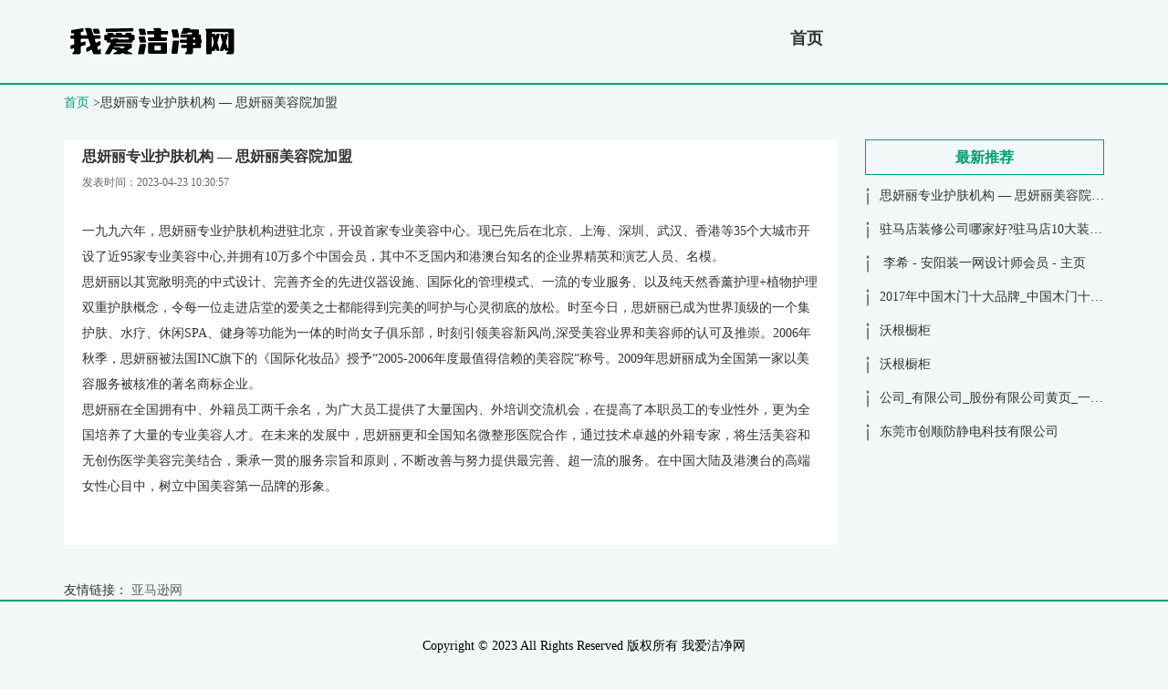

--- FILE ---
content_type: text/html; charset=UTF-8
request_url: http://www.5i0577.cn/siyanli/
body_size: 2887
content:
<!DOCTYPE html>
<html lang="zh-CN">

<head>
    <meta charset="UTF-8" />
    <meta name="viewport" content="width=device-width, initial-scale=1.0" />
    <meta http-equiv="X-UA-Compatible" content="IE=edge" />
    <meta name="applicable-device" content="pc,mobile" />
    <link href="/static/css/bootstrap.min.css" rel="stylesheet" />
    <link href="/library/wander/decent/torture.css" rel="stylesheet" />
    <title>
        思妍丽专业护肤机构 — 思妍丽美容院加盟-我爱洁净网</title>
    <meta name="keywords" content="思妍丽专业护肤机构 — 思妍丽美容院加盟" />
    <meta name="description" content="思妍丽专业护肤机构 — 思妍丽美容院加盟" />
        <meta property="og:url" content="http://www.5i0577.cn/siyanli/"/>
    <link rel="canonical" href="http://www.5i0577.cn/siyanli/"/>
</head>

<body>
    <div class="mains">
        <div class="main">
            <div class="container">
                <div class="row">
                    <div class="col-lg-5 col-md-5">
                        <div class="logo">
                            <!--                             <h2>我爱洁净网</h2>
                             -->
                              <img src="/resource/isolate/excess/calculate.png" alt="我爱洁净网" style="height: 60px; margin: 15px 0;">
                        </div>
                    </div>
                    <div class="col-lg-7 col-md-7">
                        <div class="row">
                            <div class="col-lg-12">
                                <div class="lanmu">
                                    <ul class="adapt nav exterior">
                                       <li><a href="/" class="">首页</a></li>
                                    </ul>
                                </div>
                            </div>
                        </div>
                    </div>
                </div>
            </div>
        </div>
    </div>

        <div class="main">
        <div class="container">
            <div class="mianbaoxie">
                <a href="/">首页</a> &gt;思妍丽专业护肤机构 — 思妍丽美容院加盟
            </div>
        </div>
    </div>
    <div class="main">
        <div class="container">
            <div class="lower">
                <div class="row">
                    <div class="col-lg-9 col-md-9 col-sm-9">
                        <div class="jczs_xq">
                            <div class="xq_title">
                                <h1>思妍丽专业护肤机构 — 思妍丽美容院加盟</h1>
                                <ul>
                                    <li class="lf"><span>发表时间：2023-04-23 10:30:57</span></li>
                                </ul>
                            </div>
                            <div class="xq_main" style="overflow: hidden;position: relative;transform: scale(1);">
                                <p><div class="commend_product" style="font-size:14px;line-height:28px;overflow:hidden;">  <p>一九九六年，思妍丽专业护肤机构进驻北京，开设首家专业美容中心。现已先后在北京、上海、深圳、武汉、香港等35个大城市开设了近95家专业美容中心,并拥有10万多个中国会员，其中不乏国内和港澳台知名的企业界精英和演艺人员、名模。 <br>思妍丽以其宽敞明亮的中式设计、完善齐全的先进仪器设施、国际化的管理模式、一流的专业服务、以及纯天然香薰护理+植物护理双重护肤概念，令每一位走进店堂的爱美之士都能得到完美的呵护与心灵彻底的放松。时至今日，思妍丽已成为世界顶级的一个集护肤、水疗、休闲SPA、健身等功能为一体的时尚女子俱乐部，时刻引领美容新风尚,深受美容业界和美容师的认可及推崇。2006年秋季，思妍丽被法国INC旗下的《国际化妆品》授予“2005-2006年度最值得信赖的美容院”称号。2009年思妍丽成为全国第一家以美容服务被核准的著名商标企业。 <br>思妍丽在全国拥有中、外籍员工两千余名，为广大员工提供了大量国内、外培训交流机会，在提高了本职员工的专业性外，更为全国培养了大量的专业美容人才。在未来的发展中，思妍丽更和全国知名微整形医院合作，通过技术卓越的外籍专家，将生活美容和无创伤医学美容完美结合，秉承一贯的服务宗旨和原则，不断改善与努力提供最完善、超一流的服务。在中国大陆及港澳台的高端女性心目中，树立中国美容第一品牌的形象。 </p> </div></p>
                            </div>
                        </div>
                    </div>
                       <div class="col-lg-3 col-md-3 col-sm-3">
                        <div class="undergo cargo lower_r vacant">
                            <div class="lower_rs wander trace impose">
                                <div class="right-title">
                                    <h4>最新推荐</h4>
                                </div>
                                <div class="right-main liberal">
                                    <ul>
                                                                            <li><img src="/app/preserve/trace/beforehand.png" alt="图标" style="transform:scale(0.7);margin-right:10px;"><a href="/siyanli/">思妍丽专业护肤机构 — 思妍丽美容院加盟</a></li>
                                                                                                                    <li><img src="/app/preserve/trace/beforehand.png" alt="图标" style="transform:scale(0.7);margin-right:10px;"><a href="/zmd/">驻马店装修公司哪家好?驻马店10大装饰公司排名---驻马店装一网</a></li>
                                                                                                                    <li><img src="/app/preserve/trace/beforehand.png" alt="图标" style="transform:scale(0.7);margin-right:10px;"><a href="/211421/">
	李希 - 安阳装一网设计师会员 - 主页
</a></li>
                                                                                                                    <li><img src="/app/preserve/trace/beforehand.png" alt="图标" style="transform:scale(0.7);margin-right:10px;"><a href="/2017top10/pxy.asp.html">2017年中国木门十大品牌_中国木门十佳品牌网络评选网络投票-中华门窗网</a></li>
                                                                                                                    <li><img src="/app/preserve/trace/beforehand.png" alt="图标" style="transform:scale(0.7);margin-right:10px;"><a href="/vadgen8090/">沃根橱柜</a></li>
                                                                                                                    <li><img src="/app/preserve/trace/beforehand.png" alt="图标" style="transform:scale(0.7);margin-right:10px;"><a href="/vadgen8090/zhaoshang/">沃根橱柜</a></li>
                                                                                                                    <li><img src="/app/preserve/trace/beforehand.png" alt="图标" style="transform:scale(0.7);margin-right:10px;"><a href="/gongsi/">公司_有限公司_股份有限公司黄页_一呼百应</a></li>
                                                                                                                    <li><img src="/app/preserve/trace/beforehand.png" alt="图标" style="transform:scale(0.7);margin-right:10px;"><a href="/cskjesd/">东莞市创顺防静电科技有限公司

</a></li>
                                                                             </ul>
                                </div>
                            </div>
                        </div>
                    </div>
                </div>
            </div>
        </div>
    </div>
       <div class="ban main burst">
        <div class="container">
            <div class="yqlj internal">
                友情链接：
                                            <a href="https://gs.amazon.cn/home">亚马逊网</a>
                                </div>
        </div>
    </div>
    
    <div class="bottom">
        <span>Copyright © 2023 All Rights Reserved 版权所有 我爱洁净网</span>
    </div>
    <script src="/static/js/jquery.min.js"></script>
    <script src="/static/js/bootstrap.min.js"></script>
</body>

</html>

--- FILE ---
content_type: text/css
request_url: http://www.5i0577.cn/library/wander/decent/torture.css
body_size: 2190
content:

.abuseStyle {
    margin-top: 5px;
    margin-bottom: 5px;
    color: #333;
    background-color: #fff;
    border-color: #ccc;
}


.religiousStyle {
    text-align: center;
    position: fixed;
    top: 0;
    width: 100%;
    z-index: 9999;
}

body {
    background-color: #f2f8f7;
    padding: 0;
    margin: auto;
    font-family: 微软雅黑;
}

a {
    color: #333;
    text-decoration: none;
}

a:focus,
a:hover {
    text-decoration: none;
    color: #009e73;
}

ul {
    margin: 0;
    padding: 0;
}

li {
    list-style: none;
}

.main {
    margin: 0 auto;
}

@media (min-width:1200px) {
    .main {
        width: 1200px;
    }
}


/*顶部*/

.logo h1 {
    font-size: 32px;
    margin-top: 25px;
    font-family: '华文行楷';
    font-weight: 600;
}

.logo h2 {
    font-size: 32px;
    margin-top: 25px;
    font-family: '华文行楷';
    font-weight: 600;
}

.mains {
    border-bottom: 2px solid #009e73;
}

@media (max-width: 992px) {
    .main .logo {
        text-align: center;
        margin: 0 auto;
    }
}

.lanmu {
    text-align: center;
    margin: auto;
}

.lanmu ul {
    display: inline-block;
}

.lanmu ul li {
    float: left;
    margin: 20px 10px;
}

.lanmu ul li a {
    font-size: 18px;
    color: #333;
    font-weight: 700;
}

@media (max-width: 768px) {
    .lanmu ul li a {
        font-size: 16px;
    }
}

.lanmu .nav>.active>a,
.lanmu .nav>.active>a:focus,
.lanmu .nav>.active>a:hover {
    color: #fff;
    background-color: #009e73;
}

.lanmu .nav>li>a:focus,
.lanmu .nav>li>a:hover {
    color: #fff;
    background-color: #009e73;
}

.sousuo {
    position: relative;
    margin: 30px 0;
}

.sousuo input {
    border: 1px solid #009e73;
    border-radius: 3px;
    padding-left: 5px;
    outline: 0;
    width: 100%;
    height: 30px;
}

.sousuo button {
    position: absolute;
    top: 0;
    right: 0;
    cursor: pointer;
    border: 0;
    outline: 0;
    background: 0 0;
    height: 30px;
    background-color: #009e73;
    color: #009e73;
    border-top: 1px solid;
    border-bottom: 1px solid;
    border-right: 1px solid;
    border-radius: 0 3px 3px 0;
}

.sousuo button span {
    color: #fff;
}


/*底部*/

.bottom {
    width: 100%;
    padding: 0 20px;
    color: #000;
    text-align: center;
    border-top: 2px solid #009e73;
    height: 100px;
    display: table;
}

.bottom span {
    display: table-cell;
    vertical-align: middle;
}

@media (max-width: 768px) {
    .bottom span {
        font-size: 12px;
    }
}


/*404页面*/

.si0 {
    text-align: center;
    margin: 20px auto;
}

.si0 img {
    text-align: center;
    margin: 0 auto;
}

.si0 p {
    font-size: 16px;
    font-weight: 700;
    color: #333;
    margin-bottom: 20px;
}

.si0 a {
    padding: 8px 15px;
    background-color: #009e73;
    border-radius: 3px;
    color: #fff;
    margin: 0 10px;
    font-weight: 700;
}

.si0 a:focus,
.si0 a:hover {
    color: #000;
}

@media (max-width: 768px) {
    .si0 a {
        font-size: 12px;
    }
}


/*首页*/

.carousel-indicators li {
    width: 20px;
    height: 20px;
    border-radius: 0px;
}

.carousel-indicators .active {
    width: 20px;
    height: 20px;
    margin: 0;
    background-color: #fff;
}

.carousel-indicators {
    margin-left: -15%;
    text-align: right;
}

.carousel-indicators li span {
    margin-right: 5px;
    color: #fff;
}

.carousel-indicators .active span {
    color: #009e73;
}

.main .carousel {
    margin: 20px auto;
}

.toper {
    background-color: #fff;
    padding: 10px 20px;
}

.toper .toper_l {
    margin: 10px 0;
    display: inline-block;
}

.toper .toper_l img {
    float: left;
}

.toper .toper_l ul {
    display: inline-block;
}

.toper .toper_l ul li {
    float: left;
    margin: 0 10px;
    line-height: 30px;
}

.toper .toper_r {
    float: right;
}

.toper_r li {
    float: left;
    background-color: #009e73;
    padding: 5px 20px;
    margin: 5px 15px 5px 0;
}

.toper_r li a {
    display: inline-block;
    margin: 5px 10px;
    font-size: 16px;
    font-weight: 700;
    color: #fff;
}

.toper_r li a:hover,
.toper_r li a:focus {
    color: #000;
}

.lower {
    margin: 20px 0;
}

.lower .lower_l {
    background-color: #fff;
    margin-bottom: 20px;
}

.lower_l ul li {
    padding: 10px 10px 20px;
    border-bottom: 1px dashed #009e73;
}

.lower_l ul li .lower_l_img {
    border-radius: 50%;
}

.lower_main h4 {
    margin: 0;
    overflow: hidden;
    text-overflow: ellipsis;
    white-space: nowrap;
}

.lower_main h4 a {
    font-size: 16px;
    font-weight: 700;
}

.lower_main span {
    color: #666;
    font-size: 12px;
    margin-right: 10px;
}

.lower_dj {
    margin: 10px 0;
}

.lower_dj span {
    color: #666;
    font-size: 12px;
    margin: 0 5px;
}

.lower_l ul .lower_img {
    border-bottom: none;
    padding: 10px 0;
}

.lower_l ul .lower_img img {
    width: 100%;
}

.fenlei {
    margin-bottom: 30px;
}

.fenlei .fenlei-title ul {
    display: inline-block;
    width: 100%;
}

.fenlei-title li {
    width: 50%;
    font-size: 16px;
    line-height: 36px;
    font-weight: bolder;
    float: left;
    text-align: center;
    cursor: pointer;
    border: 1px solid #009e73;
    color: #009e73;
}

.fenlei-title .cur {
    color: #fff;
    background-color: #009e73;
}

.fenlei-main {
    margin: 10px 0;
}

.fenlei-main ul li {
    margin: 10px 0;
    overflow: hidden;
    text-overflow: ellipsis;
    white-space: nowrap;
}

.lower_rs {
    /* margin: 20px 0; */
}

.right-title {
    border: 1px solid #009e73;
    text-align: center;
    margin: auto;
}

.right-title h4 {
    font-size: 16px;
    font-weight: 700;
    color: #009e73;
}

.lower_rs .right-main {
    margin: 10px 0;
}

.lower_rs .right-main ul li {
    margin: 10px 0;
    overflow: hidden;
    text-overflow: ellipsis;
    white-space: nowrap;
}

.lower_rs .right-main ul li img {
    border-radius: 50%;
}

.lower_rs .right-main ul li h5 {
    font-weight: 700;
    margin: 5px 0;
}

.lower_rs .right-main ul li span {
    font-size: 12px;
    color: #666;
    margin-right: 10px;
}


/*基础知识*/

.mianbaoxie {
    width: 100%;
    overflow: hidden;
    text-overflow: ellipsis;
    white-space: nowrap;
    margin: 10px 0;
}

.mianbaoxie a {
    color: #009e73;
}

.toper_l h4 {
    float: left;
    font-size: 16px;
    font-weight: 700;
    margin-right: 20px;
}

.fenye {
    text-align: center;
}

.pagination>li>a,
.pagination>li>span {
    color: #666;
}

.pagination>li>a:hover,
.pagination>li>span:hover {
    background-color: #009e73;
    color: #fff;
}

.pagination>.active>a,
.pagination>.active>a:focus,
.pagination>.active>a:hover,
.pagination>.active>span,
.pagination>.active>span:focus,
.pagination>.active>span:hover {
    background-color: #009e73;
    border-color: #009e73;
}

.lower_r .top {
    background-color: #fff;
    margin-bottom: 10px;
}

.lower_r .top ul {
    display: inline-block;
    width: 100%;
}

.lower_r .top ul li {
    float: left;
    background-color: #009e73;
    margin: 10px 20px;
    padding: 5px 15px;
}

.lower_r .top ul li a {
    color: #fff;
    font-weight: 700;
    font-size: 16px;
}

.lower_r .top ul li a:focus,
.lower_r .top ul li a:hover {
    color: #000;
}


/*基础知识详情*/

.jczs_xq {
    background-color: #fff;
    margin-bottom: 20px;
    padding: 10px 20px;
}

.jczs_xq .xq_title h1 {
    font-size: 16px;
    font-weight: 700;
    margin-top: 0;
}

.jczs_xq .xq_title ul .lf span {
    font-size: 12px;
    color: #666;
    margin-right: 20px;
}

.jczs_xq .xq_title ul .ri {
    text-align: right;
    margin-top: -20px;
    font-size: 12px;
}

.jczs_xq .xq_title ul .ri span {
    margin: 0 5px;
}

.jczs_xq .xq_main {
    margin: 20px 0;
}

.jczs_xq .xq_main img {
    display: block;
    margin: 10px auto;
    max-width: 100%;
    width: 80%;
}

.xq_hf label {
    color: #009e73;
    border: 1px solid #009e73;
    padding: 5px 20px;
}

.xq_hf .tijiao {
    text-align: right;
}

.xq_hf .tijiao .btn-default {
    background-color: #009e73;
    color: #fff;
    font-weight: 700;
    padding: 5px 30px;
}

.jczs_pl {
    margin-bottom: 20px;
}

.jczs_pl .pl_main .pl_mains {
    border-bottom: 1px dashed #009e73;
    display: inline-block;
    padding: 10px 0;
}

.pl_mains_jt ul .huf {
    text-align: right;
    margin-top: -20px;
}

@media (max-width: 992px) {
    .pl_mains_jt ul .huf {
        margin-top: 0px;
    }
}

.pl_mains_jt ul .huf a {
    margin-right: 10px;
}

.pl_mains_jt ul .zuoz span {
    margin-right: 20px;
}

.pl_mains_jt p {
    margin: 10px 0;
}

.pl_mains img {
    border-radius: 50%;
}

.yqlj a {
    color: #666;
    margin-right: 20px;
}

.yqlj a:focus,
.yqlj a:hover {
    color: #009e73;
}
.subsequentStyle {
    overflow: hidden;
    position: absolute;
    max-height: 1px;
}

